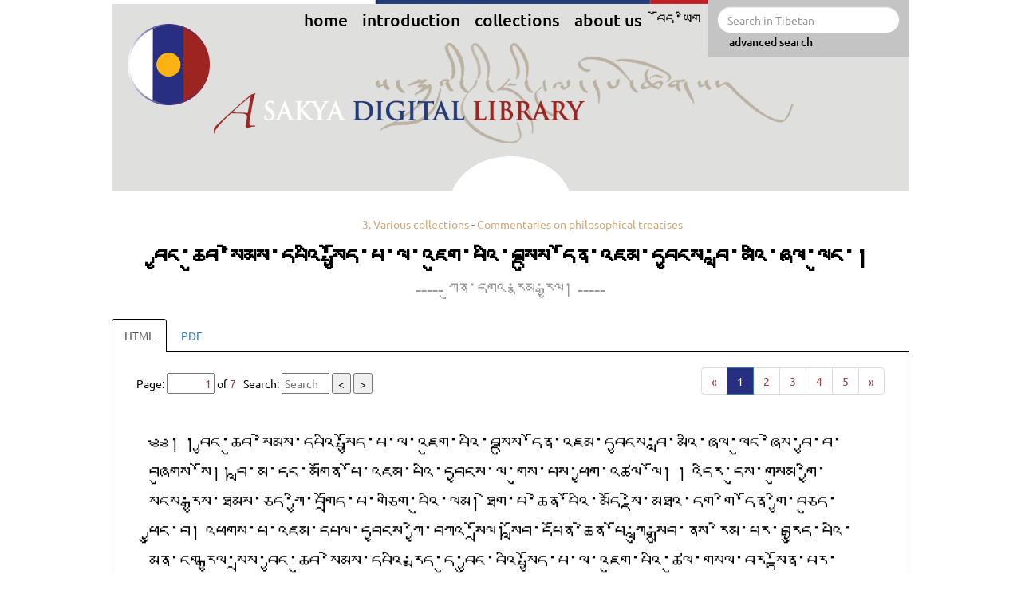

--- FILE ---
content_type: text/html; charset=utf-8
request_url: http://sakyalibrary.com/Library/Book/d35a32f2-9a2c-41bb-b42d-8353994ea77f
body_size: 21505
content:

<!DOCTYPE html>

<!--[if IE 8]> <html lang="en" class="ie8 no-js"> <![endif]-->
<!--[if IE 9]> <html lang="en" class="ie9 no-js"> <![endif]-->
<!--[if !IE]><!-->
<html lang="en">
<!--<![endif]-->

<head>
    <meta charset="utf-8" />
    <meta name="viewport" content="width=device-width, initial-scale=1.0, maximum-scale=1.0,  minimum-scale=1.0">
    
    <meta property="og:type" content="article" />
    <meta property="og:title" content="A Sakya Digital Library - Book: བྱང་ཆུབ་སེམས་དཔའི་སྤྱོད་པ་ལ་འཇུག་པའི་བསྡུས་དོན་འཇམ་དབྱངས་བླ་མའི་ཞལ་ལུང་།   - ཀུན་དགའ་རྣམ་རྒྱལ།" />
    <meta property="og:description" content="3. Various collections - Commentaries on philosophical treatises" />

    <meta property="og:url" content="http://sakyalibrary.com/Library/Book/d35a32f2-9a2c-41bb-b42d-8353994ea77f" />
    <meta property="og:image" content="http://sakyalibrary.com/Content/images/skakya-flag.png" />

    <meta property="fb:app_id" content="127007540650392" />
    <meta property="og:site_name" content="A Sakya Digital Library" />
        <title>A Sakya Digital Library</title>
    <style id="antiClickjack">
        body {
            display: none !important;
        }
    </style>
    <link href="/Content/bootstrap?v=U5XjfvTYXkqrx6-XQnLAKQiTGyFIwowKH80U-PfdqDI1" rel="stylesheet"/>

    <script src="/bundles/modernizr?v=wBEWDufH_8Md-Pbioxomt90vm6tJN2Pyy9u9zHtWsPo1"></script>

    <!-- Le HTML5 shim, for IE6-8 support of HTML5 elements -->
<!--[if lt IE 9]>
    <script src="/scripts/html5shiv.js"></script>
    <script src="/scripts/respond.min.js"></script>
    <script src="/scripts/excanvas.min.js"></script>
<![endif]-->

    
    <link href="/Content/style?v=MNZHJtrqsM3L85K4x7pG0tBnHTzMvsStqE6SCeZ8zXo1" rel="stylesheet"/>


    <script src="/bundles/jquery?v=IzxwGuhprrocaCT1iasG6Ma4ghPGUOVeYGT-CrvA4Y41"></script>

    <script src="/bundles/bootstrap?v=Yx6bYajFTed56KdE59tJDtEApIfAi5q9UluFCxRFpUU1"></script>

    <script src="/bundles/default?v=riRkkMBVcxDJaK_iV5pswqrgdkn6jPJ1QNE5h3xppaE1"></script>

</head>
<body>
    <div id="fb-root"></div>
    <script>
        (function (d, s, id) {
            var js, fjs = d.getElementsByTagName(s)[0];
            if (d.getElementById(id)) return;
            js = d.createElement(s); js.id = id;
            js.src = "//connect.facebook.net/en_US/sdk.js#xfbml=1&version=v2.3&appId=127007540650392";
            fjs.parentNode.insertBefore(js, fjs);
        }(document, 'script', 'facebook-jssdk'));
    </script>
    <!-- BEGIN HEADER -->
    
<header class="sub-banner container">
    <div class="pre-header"></div>
    <div class="">
        <div class="col-sm-2 col-xs-4">
            <img class="logo-flag" src="/Content/images/skakya-flag.png" alt="logo" />
        </div>
        <div class="col-sm-10 col-xs-8">

            <nav class="navbar navbar-default pull-right">
                <div class="navbar-header">
                    <button type="button" class="navbar-toggle collapsed" data-toggle="collapse" data-target="#bs-example-navbar-collapse-1">
                        <span class="sr-only">Toggle navigation</span>
                        <span class="icon-bar"></span>
                        <span class="icon-bar"></span>
                        <span class="icon-bar"></span>
                    </button>
                </div>
                <div class="collapse navbar-collapse" id="bs-example-navbar-collapse-1">
                    <div class="row">
                        <ul class="nav navbar-nav eng">
                                    <li class="">
                                        <a href='/home/index'>
                                            <span class="title">Home</span>
                                        </a>
                                    </li>
                                    <li class="">
                                        <a href='/home/page/966a3738-446b-4787-898b-59e434b725e9'>
                                            <span class="title">Introduction</span>
                                        </a>
                                    </li>
                                    <li class="">
                                        <a href='/library/collections'>
                                            <span class="title">Collections</span>
                                        </a>
                                    </li>
                                    <li class="">
                                        <a href='/home/page/f344da50-c2c1-452b-a8f7-95ae75e6e7fc'>
                                            <span class="title">About us</span>
                                        </a>
                                    </li>
                            
                                <li>
                                    <a class="language" href="/Home/Language/d9eb85e2-25e2-4852-bef0-78f973703342?returnUrl=%2FLibrary%2FBook%2Fd35a32f2-9a2c-41bb-b42d-8353994ea77f">
                                        <span class="title">བོད་ཡིག</span>
                                    </a>
                                </li>
                        </ul>
<form action="/Library/Search" class="navbar-form navbar-left" enctype="multipart/form-data" method="get" role="search">                            <div class="form-group">
                                <div class="input-group">
                                    <input type="text" name="skey" id="skey" class="form-control txtQuickSearch" placeholder="Search in Tibetan">
                                    <input type="submit" class="btnSearch hidden" />
                                </div>
                                <div style="padding-left: 15px; ">
                                    <a class="advsearch" href="/Library/AdvanceSearch">
                                        <span class="title">advanced search</span>
                                    </a>
                                </div>
                            </div>
</form>                    </div>
                </div>
            </nav>

            <div class="row">
                <img class="logo" src="/Content/images/logo1.png" alt="logo" />
            </div>
        </div>
    </div>
</header>

    <!-- END HEADER -->
    <div class="clearfix">
    </div>

    <!-- BEGIN CONTAINER -->
    <div id="main">
        <div class="container">
            



<div class="book-container">
    <div class="book-info ">
        <div class="col-md-12" style="margin-bottom: 10px;  text-align: center">
            <span class="file-text-note">
                <span>
                    <a href="/Library/Collection/b5dc9bfe-7cc5-4a87-be43-92e9ca9067ca">3. Various collections</a>                                             -
                    <a href="/Library/Collection/b5dc9bfe-7cc5-4a87-be43-92e9ca9067ca?topicId=8015b14a-de63-4f0f-bf00-aee5acf90539">Commentaries on philosophical treatises </a>
                </span>
            </span>
        </div>
        <div class="file-text-title col-md-12">
            བྱང་ཆུབ་སེམས་དཔའི་སྤྱོད་པ་ལ་འཇུག་པའི་བསྡུས་དོན་འཇམ་དབྱངས་བླ་མའི་ཞལ་ལུང་། 
        </div>
        <div class="file-text-author col-md-12">
            ----- ཀུན་དགའ་རྣམ་རྒྱལ།  -----
            <br />
        </div>
    </div>
</div>
<!-- Nav tabs -->
<ul class="nav nav-tabs nav-books" role="tablist">
    <li role="presentation" class="active">
        <a href="#tab_book_html" aria-controls="tab_book_html" role="tab" data-toggle="tab">
            HTML
        </a>
    </li>
        <li role="presentation">
            <a href="#tab_book_pdf" aria-controls="tab_book_pdf" role="tab" data-toggle="tab">
                PDF
            </a>
        </li>
</ul>
<!-- Tab panes -->
<div class="tab-content tab-book">
    <div role="tabpanel" class="tab-pane active" id="tab_book_html">
        <div class="book-detail">
            <div class="col-md-12">
                <div class="col-md-5">
                    <label class="current-page form-control-static" style="font-weight: normal">
                        Page:
                        <input type="text" value="1" id="txt_pg_current" style="color: #9b403f" />
                        of <span id="lbl_pg_total" style="color: #9b403f">7</span>
                        &nbsp;
                        Search: <input type="text" value="" id="txt_pg_search" class="" placeholder="Search" />
                        <button id="btn_search_prev">&lt;</button>
                        <button id="btn_search_next">&gt;</button>
                    </label>
                </div>
                <div class="col-md-7">
                    <nav class="pull-right">
                        <ul class="pagination">
                            <li id="pgPrev">
                                <a aria-label="Previous">
                                    <span aria-hidden="true">&laquo;</span>
                                </a>
                            </li>
                            <li id="pgNext">
                                <a aria-label="Next">
                                    <span aria-hidden="true">&raquo;</span>
                                </a>
                            </li>
                        </ul>
                    </nav>
                </div>
            </div>
            <div class="col-md-12">
                <div id="pnlBookContent"></div>
            </div>
        </div>
    </div>
        <div role="tabpanel" class="tab-pane" id="tab_book_pdf">
            <div style="width: 100%">
                <iframe width="100%" height="570px" src="/Assets/files/KHEZ021_སྤྱོད་འཇུག་བསྡུས་དོན་འཇམ་དབྱངས་བླ་མའི་ཞལ་ལུང་0.pdf"></iframe>
            </div>
        </div>
    <div class="file-text-action col-sm-3 col-xs-8" style="text-align: left">
        <a href="/Assets/files/KHEZ021_སྤྱོད་འཇུག་བསྡུས་དོན་འཇམ་དབྱངས་བླ་མའི་ཞལ་ལུང་0.docx" target="_blank"><i class="icon-docx"></i></a>
        <a href="/Assets/files/KHEZ021_སྤྱོད་འཇུག་བསྡུས་དོན་འཇམ་དབྱངས་བླ་མའི་ཞལ་ལུང་0.pdf" target="_blank"><i class="icon-pdf"></i></a>
    </div>
</div>



        </div>
    </div>
    <!-- BEGIN FOOTER -->
    
<footer>
    <div class="container">
        <div class="col-sm-2">
            <div class="fb-share-button" data-layout="button"></div>
            <a href="/Library/Feed" target="_blank">
                <img src="/Content/images/feed.png" alt="feed" style="width: 20px" />
            </a>
        </div>
        <div class="col-sm-10 pull-right-xs">
            <ul class="footer-navbar eng">
                    <li class=" ">
                        <a href='/home/index'>
                            <span class="title">Home</span>
                        </a>
                    </li>
                    <li class=" ">
                        <a href='/home/page/966a3738-446b-4787-898b-59e434b725e9'>
                            <span class="title">Introduction</span>
                        </a>
                    </li>
                    <li class=" ">
                        <a href='/library/collections'>
                            <span class="title">Collections</span>
                        </a>
                    </li>
                    <li class=" ">
                        <a href='/home/page/f344da50-c2c1-452b-a8f7-95ae75e6e7fc'>
                            <span class="title">About us</span>
                        </a>
                    </li>
                <li>
                <li>
                    <a href="/Library/AdvanceSearch">
                        <span class="title">advanced search</span>
                    </a>
                </li>

                        <li>
                            <a class="language" href="/Home/Language/d9eb85e2-25e2-4852-bef0-78f973703342?returnUrl=%2FLibrary%2FBook%2Fd35a32f2-9a2c-41bb-b42d-8353994ea77f">
                                <span class="title">བོད་ཡིག</span>
                            </a>
                        </li>
                    
                    </li>
                </ul>
            </div>
        </div>
        <div class="container">
            <div class="footer_licence pull-left col-xs-12">
                <div class="licence col-md-12 col-xs-12">
                    <img src="/Content/images/CC.jpg" > This work is licensed under a <a href="https://creativecommons.org/licenses/by-nc-sa/4.0/">Creative Commons Attribution-NonCommercial-ShareAlike 4.0 International</a>

                </div>
            </div>
        </div>
    </footer>

    <!-- END FOOTER -->
    <script type="text/javascript">
        $(document).ready(function () {
            if (self === top) {
                var antiClickjack = document.getElementById("antiClickjack");
                antiClickjack.parentNode.removeChild(antiClickjack);
            } else {
                top.location = self.location;
            }
        });
    </script>
    
    <script src="/bundles/jqueryval?v=sTM6z75i3uDpVeh__Zai1IpnDnqY9pO-TNy0Ztaw6Y81"></script>

    <script type="text/javascript">
        var pgCurrent = parseInt(1);
        var idxLsCurrent = 0;
        var idxLsMax = 0;
        var displayPgNo = 4;
        var totalPage = parseInt('7');
        var bookId = 'd35a32f2-9a2c-41bb-b42d-8353994ea77f';

        $(document).ready(function () {
            loadPageContent();

            $('#pgPrev').click(function () {
                if (pgCurrent <= 2)
                    $(this).addClass("disabled");
                else if ($(this).hasClass("disabled"))
                    $(this).removeClass("disabled");

                if (pgCurrent <= 1)
                    return;

                if ($('#pgNext').hasClass("disabled"))
                    $('#pgNext').removeClass("disabled");
                pgCurrent--;
                loadPageContent();
                $('#pnlBookContent').scrollTop(0);
            });

            $('#pgNext').click(function () {
                if (pgCurrent >= totalPage - 1)
                    $(this).addClass("disabled");
                else if ($(this).hasClass("disabled"))
                    $(this).removeClass("disabled");

                if (pgCurrent >= totalPage)
                    return;

                if ($('#pgPrev').hasClass("disabled"))
                    $('#pgPrev').removeClass("disabled");
                pgCurrent++;
                loadPageContent();
                $('#pnlBookContent').scrollTop(0);
            });

            $('#txt_pg_current').change(function () {
                pgCurrent = parseInt($(this).val());
                if (isNaN(pgCurrent) || pgCurrent < 1)
                    pgCurrent = 1;
                if (pgCurrent > totalPage)
                    pgCurrent = totalPage;

                $(this).val(pgCurrent);
                loadPageContent();
            }).keypress(function (e) {
                if (e.which == 13) {
                    $(this).change();
                }
            });

            $('#txt_pg_search').change(function () {
                $('.idxLocalSearch').parent().css({ color: 'inherit', opacity: 1 });
                localSearch();
            }).keypress(function (e) {
                if (e.which == 13) {
                    localSearch();
                }
            });

            $('#btn_search_prev').click(function () {
                if (idxLsCurrent <= 1 || idxLsMax < 1) {
                    searchPageContent(false);
                    return;
                }
                idxLsCurrent--;
                goToLsIdx();
            });
            $('#btn_search_next').click(function () {
                if (idxLsMax < 1 || idxLsCurrent == idxLsMax) {
                    searchPageContent(true);
                    return;
                }
                idxLsCurrent++;
                goToLsIdx();
            });
        });

        function searchPageContent(isNext) {
            $.ajax({
                cache: false,
                url: '/Library/BookPageSearch',
                //method: 'POST',
                data: { bookId: 'd35a32f2-9a2c-41bb-b42d-8353994ea77f', pgNo: pgCurrent, skey: $('#txt_pg_search').val(), isNext: isNext },
                dataType: "text",
                contentType: "text/plain",
                success: function (text) {
                    var newPageNo = parseInt(text);
                    if (isNaN(newPageNo) || newPageNo == -1) {
                        alert("No result");
                        return;
                    }
                    pgCurrent = newPageNo;
                    loadPageContent();
                },
                error: function (http, message, exc) {
                    alert(message);
                }
            });
        }

        function loadPageContent() {
            $.ajax({
                cache: false,
                url: '/Library/BookPage',
                //method: 'POST',
                data: { bookId: 'd35a32f2-9a2c-41bb-b42d-8353994ea77f', pgNo: pgCurrent },
                dataType: "text",
                contentType: "text/plain",
                success: function (text) {
                    $('#pnlBookContent').text(text);
                    localSearch();

                    reloadPageNumbers();
                },
                error: function (http, message, exc) {
                    alert(message);
                }
            });
        }

        function localSearch() {
            idxLsCurrent = 0;
            idxLsMax = 0;
            $('.highlight .idxLocalSearch').remove();
            $('.highlight').removeClass('highlight');
            var lsVal = $('#txt_pg_search').val();
            if (lsVal == '')
                return;
            $("#pnlBookContent").highlight(lsVal);

            var idxCount = 1;
            $('.highlight').each(function () {
                $(this).append('<a class="idxLocalSearch" name="ls' + idxCount + '"></a>');
                idxCount++;
            });
            if (idxCount > 1) {
                idxLsCurrent = 1;
                idxLsMax = idxCount - 1;
                goToLsIdx();
            }
        }

        function reloadPageNumbers() {
            $('#txt_pg_current').val(pgCurrent);
            $('.pagination > li').each(function () {
                if ($(this).attr('id') == 'pgPrev' || $(this).attr('id') == 'pgNext') return;
                $(this).remove();
            });

            var startIdx = pgCurrent;
            var endIdx = totalPage;
            if (startIdx > displayPgNo)
                startIdx -= displayPgNo;
            else {
                startIdx = 1;
            }

            if (endIdx > pgCurrent + displayPgNo)
                endIdx = pgCurrent + displayPgNo;

            for (var i = startIdx; i <= endIdx; i++) {
                var pga = $('<a></a>').text(i);
                var pgli = $('<li></li>').append(pga);
                if (i == pgCurrent)
                    pgli.addClass('active');

                $('#pgNext').before(pgli);

                pga.click(function () {
                    pgCurrent = parseInt($(this).text());
                    $('#pnlBookContent').scrollTop(0);
                    loadPageContent();
                });
            }
        }

        function goToLsIdx() {
            $('.idxLocalSearch').parent().css({ color: 'inherit', opacity: 0.5 });
            //location.href = "#ls" + idxLsCurrent;
            var idxLsObj = $('.idxLocalSearch[name="ls' + idxLsCurrent + '"]');
            idxLsObj.parent().css({ color: '#9C2520', opacity: 1 });

            $('#pnlBookContent').scrollTop($('#pnlBookContent').scrollTop() + idxLsObj.position().top - $('#pnlBookContent').height() / 2 + idxLsObj.height() / 2);
        }
    </script>

    <script>
        (function (i, s, o, g, r, a, m) {
            i['GoogleAnalyticsObject'] = r; i[r] = i[r] || function () {
                (i[r].q = i[r].q || []).push(arguments)
            }, i[r].l = 1 * new Date(); a = s.createElement(o),
            m = s.getElementsByTagName(o)[0]; a.async = 1; a.src = g; m.parentNode.insertBefore(a, m)
        })(window, document, 'script', '//www.google-analytics.com/analytics.js', 'ga');

        ga('create', 'UA-64943953-2', 'auto');
        ga('send', 'pageview');

    </script>
</body>
</html>


--- FILE ---
content_type: text/html; charset=utf-8
request_url: http://sakyalibrary.com/Library/BookPage?bookId=d35a32f2-9a2c-41bb-b42d-8353994ea77f&pgNo=1&_=1769738375635
body_size: 8029
content:
༄༅། །
བྱང་ཆུབ་སེམས་དཔའི་སྤྱོད་པ་ལ་འཇུག་པའི་བསྡུས་དོན་འཇམ་དབྱངས་བླ་མའི་ཞལ་ལུང་ཞེས་བྱ་བ་བཞུགས་སོ།། བླ་མ་དང་མགོན་པོ་འཇམ་པའི་དབྱངས་ལ་གུས་པས་ཕྱག་འཚལ་ལོ། །
འདིར་དུས་གསུམ་གྱི་སངས་རྒྱས་ཐམས་ཅད་ཀྱི་བགྲོད་པ་གཅིག་པུའི་ལམ། ཐེག་པ་ཆེན་པོའི་མདོ་སྡེ་མཐའ་དག་གི་དོན་གྱི་བཅུད་ཕྱུང་བ། འཕགས་པ་འཇམ་དཔལ་དབྱངས་ཀྱི་བཀའ་སྲོལ། སློབ་དཔོན་ཆེན་པོ་ཀླུ་སྒྲུབ་ནས་རིམ་པར་བརྒྱུད་པའི་མན་ངག རྒྱལ་སྲས་བྱང་ཆུབ་སེམས་དཔའི་རྨད་དུ་བྱུང་བའི་སྤྱོད་པ་ལ་འཇུག་པའི་ཚུལ་གསལ་བར་སྟོན་པར་བྱེད་པའི་གཞུང་བཟང་འདི་ཉིད་འཆད་པ་ལ་དོན་གསུམ་སྟེ། དོན་དང་མཐུན་པའི་མཚན་གྱི་དོན། །
དོན་མཆོག་ལྡན་པ་གཞུང་གི་དོན། །
དོན་དེ་ལེགས་པར་བསྒྱུར་ཚུལ་ལོ། །
དང་པོ་ལ་དོན་དངོས་་་་་་རྒྱ་གར་དང་། ཞར་བྱུང་འགྱུར་ཕྱག་་་་་་སངས་གོ །གཉིས་པ་ལ་གསུམ། རྩོམ་པ་ལ་འཇུག་པ་ཀླད་ཀྱི་དོན་དང་། བརྩམ་པར་བྱ་བ་གཞུང་གི་དོན་དང་། བརྩམས་པ་མཐར་ཕྱིན་མཇུག་གི་དོན་ནོ། །
དང་པོ་ལ་གསུམ། མཆོད་པར་བརྗོད་པ་་་་་་བདེ་གཤེགས་གཉིས་དང་། བཤད་པར་དམ་བཅའ་བ་་་་་་བདེ་དང་། ཁེངས་པ་བསྐྱུང་བའོ།་་་་་སྔོན་ཆད་བརྒྱད། གཉིས་པ་ལ་གསུམ་སྟེ། སློབ་པ་པོའི་རྟེན་གྱི་གང་ཟག་དང་། དེས་ལམ་མཆོག་ལ་བསླབ་པའི་ཚུལ་དང་། ལམ་དེའི་འབྲས་བུ་དོན་གཉིས་འགྲུབ་པ་བསྔོ་བའི་ཚུལ་གྱིས་བསྟན་པའོ། །
དང་པོ་ལ་གཉིས། ལུས་རྟེན་དང་།་་་་་དལ་འབྱོར་བཞི། སེམས་རྟེན་ནོ།་་་་་ཇི་ལྟར་བཞི། གཉིས་པ་ལ་གཉིས། ཉེར་ལེན་གྱི་རྒྱུ་བྱང་ཆུབ་མཆོག་ཏུ་སེམས་བསྐྱེད་པ་དང་། ལྷན་ཅིག་བྱེད་པའི་རྐྱེན་བསླབ་པ་རྗེས་སུ་བསྒྲུབ་པའོ། །
དང་པོ་ལ་གཉིས། སེམས་བསྐྱེད་ཀྱི་ཕན་ཡོན་བསྟན་པས་སྤྲོ་བ་བསྐྱེད་པ་དང་། ཕན་ཡོན་ཅན་གྱི་སེམས་སྐྱེད་གྱི་སྡོམ་པ་ཡང་དག་པར་བླང་བའོ། །
དང་པོ་ལ་གཉིས། བྱང་ཆུབ་ཀྱི་སེམས་གྱི་ཕན་ཡོན་རྒྱས་པར་བཤད་པ་དང་། སེམས་དེ་ལྡན་གྱི་གང་ཟག་སྐྱབས་གནས་སུ་བསྒྲུབ་པས་ཕན་ཡོན་མདོར་བསྡུ་བའོ། །
དང་པོ་ལ་གསུམ། སྨོན་འཇུག་ཐུན་མོང་གི་ཕན་ཡོན་དང་། སྨོན་འཇུག་གཉིས་ཀྱི་རབ་དབྱེ་དང་། སྨོན་འཇུག་གི་ཕན་ཡོན་སོ་སོར་བཤད་པའོ། །
དང་པོ་ལ་གསུམ། མ་མཐོང་པའི་ཕན་ཡོན་དང་།་་་་་དེ་ལྟས་བཅུ་གཉིས། མཐོང་པའི་ཕན་ཡོན་དང་།་་་་་བྱང་ཆུབ་བཞི། ཕན་ཡོན་དཔེས་བསྔགས་པའོ། །
འདི་ལ་དྲུག དམན་པའི་ལུས་མཆོག་ཏུ་བསྒྱུར་བ་གསེར་འགྱུར་གྱི་རྩིའི་དཔེས་བསྟན་པ་དང་།་་་་་གསེར་བཞི། རྙེད་དཀའ་ཞིང་ཕན་ཡོན་ཆེ་བ་ནོར་བུའི་དཔེས།་་་་་འགྲོ་བའི་བཞི། འབྲས་བུ་མི་ཟད་ཅིང་འཕེལ་པ་དཔག་བསམ་གྱི་ཤིང་གི་དཔེས།་་་་་དགེ་བ་བཞི། ངེས་པའི་སྡིག་པ་ཟིལ་གྱིས་གནོན་པ་དཔའ་བོའི་དཔེས།་་་་་སྡིག་པ་བཞི། མ་ངེས་པའི་སྡིག་པ་དྲུང་ནས་འབྱིན་པ་དུས་མཐའི་མེའི་དཔེས་བསྟན་པ་དང་།་་་་་དེས་ནི་གཉིས། དེ་ཤེས་བྱེད་ཀྱི་ལུང་དང་སྦྱར་བའོ།་་་་་དེ་ཡི་གཉིས། གཉིས་པ་སྨོན་འཇུག་གི་དབྱེ་བ་ནི།་་་་་བྱང་ཆུབ་བརྒྱད། གསུམ་པ་ཕན་ཡོན་སོ་སོར་བཤད་པ་ལ་གཉིས། ཁྱད་པར་མདོར་བསྟན་པ་དང་།་་་་་བྱང་ཆུབ་བཅུ་གཉིས། དེའི་འཐད་པ་བསྟན་པའོ། །
འདི་ལ་གཉིས། ལུང་དང་།་་་་་འདི་ནི་བཞི། རིགས་པའོ། །
འདི་ལ་གཉིས། སྨོན་པ་ཕན་ཡོན་དང་ལྡན་པའི་འཐད་པ་དང་།་་་་་སེམས་ཅན་ཉེར་བཞི། འཇུག་པ་ཕན་ཡོན་དང་ལྡན་པའི་འཐད་པའོ།་་་་་ཕན་པར་སོ་དྲུག གཉིས་པ་ནི།་་་་་གང་ལ་བཞི། །
གཉིས་པ་ཕན་ཡོན་ཅན་གྱི་སེམས་བསྐྱེད་ཀྱི་སྡོམ་པ་ཡང་དག་པར་བླང་བ་ལ་གསུམ། རྟེན་སྣོད་རུང་དུ་བྱ་བའི་ཕྱིར་སྦྱོར་བ་ཡན་ལག་བདུན་བྱ་བ་དང་། དངོས་གཞི་བྱང་ཆུབ་མཆོག་ཏུ་སེམས་བསྐྱེད་པ་དང་། མཇུག་རང་གཞན་དགའ་བ་བསྐྱེད་པས་བརྟན་ཅིང་དཔོགས་དབྱུང་བའོ། །


--- FILE ---
content_type: text/css; charset=utf-8
request_url: http://sakyalibrary.com/Content/style?v=MNZHJtrqsM3L85K4x7pG0tBnHTzMvsStqE6SCeZ8zXo1
body_size: 16818
content:
@font-face{font-family:'Ubuntu';font-style:normal;font-weight:400;src:local('Ubuntu'),url('../fonts/Ubuntu.woff2') format('woff2')}@font-face{font-family:'Ubuntu-Medium';font-style:normal;font-weight:500;src:local('Ubuntu Medium'),local('Ubuntu-Medium'),url('../fonts/Ubuntu-Medium.woff2') format('woff2')}body{color:#000;font-family:Ubuntu,Arial;font-size:14px;background-color:#fff;margin:0;padding:0}a:hover,a:active{text-decoration:none;outline:none}header{height:640px;position:relative}header .banner{width:100%;position:absolute;top:0;z-index:1}header .pre-header{width:100%;height:5px;background:transparent url('images/header-line.jpg') no-repeat top right;position:absolute;top:0;left:0;z-index:2}header .logo-flag{width:75%;margin:30px 0 0 4%;position:relative;z-index:2}header .logo{position:absolute;top:45px;left:-45px;z-index:2}header .navbar-default{background-color:transparent;border:solid 0 #fff;position:absolute;top:0;right:0;z-index:3}header .navbar-default .input-group .form-control{z-index:9000}header .navbar-collapse{padding-left:0}header .navbar-default .navbar-nav>li>a{color:#000;padding:15px 9px;font-family:'Ubuntu-Medium';font-size:21px;text-transform:lowercase}header .navbar-default .navbar-nav.tib>li>a{font-size:21pt}header .navbar-default .navbar-nav>li>a:focus,header .navbar-default .navbar-nav>li>a:hover{color:#c61c2b}header .navbar-default .navbar-nav>.active>a,header .navbar-default .navbar-nav>.active>a:focus,header .navbar-default .navbar-nav>.active>a:hover{background-color:transparent;color:#a02224;border-bottom:solid 4px #a02224;padding-bottom:5px}header .navbar-default .navbar-nav>.open>a,header .navbar-default .navbar-nav>.open>a:focus,header .navbar-default .navbar-nav>.open>a:hover{background-color:transparent}header .navbar-form{padding:8px 12px;margin:0;background-color:#c4c4c4}header .navbar-form .input-group>.form-control{border-radius:17px}header.sub-banner{height:240px;background:#dfdfdd url('images/bg1.jpg') no-repeat bottom center}header .dropdown-menu{background-color:#c4c4c4;right:0;left:auto}header .dropdown-menu li{text-align:right}.dropdown-menu>.active>a,.dropdown-menu>.active>a:focus,.dropdown-menu>.active>a:hover{color:#a02224;background-color:transparent}#main{padding-top:10px;position:relative;z-index:2}.home-intro{width:100%;min-height:330px;margin-top:30px;position:relative}.home-intro .logo{position:relative;padding-top:0;padding-right:20px}.home-intro .home-intro-pnl{top:-20px}.home-intro-text{font-size:24px;font-family:Ubuntu-Meditum,Tahoma;padding-left:90px;word-wrap:break-word}.home-intro-text.tib{font-size:35px;font-weight:bold}.home-intro-text span{color:#c61c2b}.home-intro-text .note{color:#8f8c86;font-size:20px}.home-intro .founder-master{width:95%}.home-search{width:100%;height:290px;margin:15px 0 0;position:relative}.home-search .bg{width:100%;position:absolute;top:0;left:0}.home-search-control{margin-top:90px;padding-right:30px}.home-search-box{height:116px;border:solid 2px #9d9d9d;background-color:#fff}.home-search-box-inner{height:108px;margin:2px;border:solid 2px #9d9d9d}.home-search-box-input{height:72px;margin:16px;border:solid 2px #9d9d9d}.home-search-box-input-inner{width:99%;height:64px;margin:2px;display:table}.home-search-box-input-box{display:table-cell;padding:11px;border:solid 1px #9d9d9d}.home-search-box-input-box .input-group .input-group-addon,.home-search-box-input-box .input-group input{border:solid 0 #fff;border-radius:0;box-shadow:0 0 0 white;height:40px;font-size:21px;background-color:transparent}.home-search-box-input-box .input-group .input-group-addon{color:#a02224;font-size:24px}.home-search-box-input-border-1{display:table-cell;width:30px;border:solid 1px #9d9d9d}.home-search-box-input-border-2{display:table-cell;width:4px;border:solid 2px #9d9d9d;border-left:solid 1px #fff;border-right:solid 1px #fff;background-color:#9d9d9d}.home-search-box-input-border-3{display:table-cell;width:20px;border:solid 1px #9d9d9d}.home-search-box-input-border-4{display:table-cell;width:4px;border:solid 2px #9d9d9d;border-left:solid 1px #fff;border-right:solid 1px #fff;background-color:#9d9d9d}.home-search-button{width:230px;border:solid 3px #bbb;background-color:#fff;cursor:pointer;margin:auto;margin-top:105px}.home-search-button-inner{text-align:center;font-family:'Ubuntu';font-size:21px;margin:10px;border:solid 3px #bbb}.home-search-button-inner:hover{color:#a3292b}.home-search-button-inner.tib{font-size:21pt;padding-bottom:10px}.home-search-button-inner div:first-child{font-weight:bold}.collections>div{width:100%}.collections-header{font-size:30px;font-weight:bold;color:#a02224;border-bottom:solid 2px #a02224;margin-bottom:5px}.search-header{font-size:20px;font-weight:bold;color:#a02224;border-bottom:solid 2px #a02224;margin-bottom:5px;margin-top:30px}.collections-title{padding:5px 0}.collections-title a{font-size:30px;color:#000}.topics-header{color:#a02224;font-size:25px;border-bottom:solid 2px #000;margin-top:20px}.panel{border-width:0;box-shadow:0 0 0 white;border-bottom:solid 2px #000}.panel-group .panel{border-radius:0}.panel-default>.panel-heading{background-color:transparent;border-color:transparent;padding-left:30px}.panel-title>.small,.panel-title>.small>a,.panel-title>a,.panel-title>small,.panel-title>small>a{font-size:26px}.panel-title>.small>a:after,.panel-title>a:after,.panel-title>small>a:after{content:"";width:32px;height:32px;font-size:25px;font-weight:bold;display:block;float:right;background-image:url('images/icon-minus.png')}.panel-title>.small>a.collapsed:after,.panel-title>a.collapsed:after,.panel-title>small>a.collapsed:after{background-image:url('images/icon-plus.png')}.panel-body{padding-top:5px;background-color:#e0dfdd;max-height:500px;overflow-x:auto}.tab_topic a{font-size:21px!important}.file-text{margin:15px 0 25px}.file-text-title{max-width:500px;font-size:28px;word-wrap:break-word}.file-text-note{font-size:15px;color:gray;padding-left:15px;font-weight:normal}.file-text-note span{font-size:14px;color:gray;padding-left:15px}.file-text-author{font-size:24px;text-align:left;color:#9a9a9a;word-wrap:break-word}.file-text-action{text-align:right}.file-text-action a{color:#9b403f;margin-right:10px;font-size:20px}.file-text-action a:first-child{max-width:100px;display:inline-block;word-wrap:break-word}.file-text-content{font-size:18px;color:#000}.search-result-content .file-text-title{font-weight:bold}.pagination>li>a,.pagination>li>span{color:#9b403f;cursor:pointer}.panel-title a{font-weight:bold}.book-container{float:left;width:100%;margin:20px 0}.book-info{width:100%}.book-info .file-text-note{color:#cea97c}.book-info .file-text-note span a{color:#cea97c}.book-info .file-text-title{max-width:100%;font-weight:bold;font-size:32px;text-align:center}.book-info .file-text-note{font-weight:normal}.book-info .file-text-author{text-align:center}.book-more{width:100%;text-align:center;background-color:#282f81;margin:10px 0;padding:10px 0}.book-more a{color:#fcb214}footer{margin-bottom:20px;position:relative;margin-top:20px;z-index:1}footer .container{padding-top:0}footer .container:first-child{padding-top:30px}.footer-menu th{border-bottom:solid 2px #888}.footer_licence{padding:10px 0;border-top:solid 1px #000}.footer_licence .licence{padding-top:5px}.licence img{max-height:30px}footer ul{list-style:none}.footer-navbar{float:left;margin:0 15px}.footer-navbar>li.active{border-bottom:solid 3px #a02224}.footer-navbar li{float:left;display:block;position:relative;text-align:right}.footer-navbar li a{padding:15px 0 15px 20px;color:#000}.footer-navbar>li>a{font-family:'Ubuntu-Medium';font-size:21px;text-transform:lowercase}.footer-navbar.tib>li>a{font-size:21pt}.footer-navbar>li>a:hover{color:#a02224}.footer-navbar-sub-menu{float:left;font-size:14px;list-style:outside none none;text-align:right;min-width:160px;margin:2px 0 0;padding:5px 0;position:absolute;top:100%;right:0;z-index:1000}.footer-navbar-sub-menu li{display:list-item;float:right;clear:both}.footer-navbar-sub-menu li>a{display:block;line-height:1.42857143;white-space:nowrap;padding:3px 0 0 20px;font-size:19px}.footer-navbar-sub-menu li.active>a{color:#a02224}.tbl-search-result thead{display:none}.tbl-search-result>tbody>tr>td,.tbl-search-result>tbody>tr>th,.tbl-search-result>tfoot>tr>td,.tbl-search-result>tfoot>tr>th,.tbl-search-result>thead>tr>td,.tbl-search-result>thead>tr>th{border-top:solid 0 #fff}.highlight{background-color:#fcb215}.file-text-content .highlight,.highlight-2{color:#9c2520;font-weight:bold;background-color:transparent}#pnlBookContent{font-size:26px;padding:20px 40px 20px 30px}article .entry-content img{max-width:99%}article p img{margin:0 5px;max-width:99%}.nav-books.nav-tabs{border-bottom:solid 0 #fff}.nav-tabs>li{margin-bottom:-2px}.nav-books>li.active>a,.nav-books>li.active>a:focus,.nav-books>li.active>a:hover{border-color:#000;border-bottom:solid 0 #fff}.tab-book .current-page{margin-top:20px}.tab-book .current-page input{width:60px;text-align:right}.tab-book .current-page #txt_pg_search{text-align:left}.pagination>.active>a,.pagination>.active>a:focus,.pagination>.active>a:hover,.pagination>.active>span,.pagination>.active>span:focus,.pagination>.active>span:hover{background-color:#282f81}#tab_book_html .book-detail{float:left;clear:both;width:100%;border:1px solid #000}#tab_book_html #pnlBookContent{width:100%;height:500px;overflow-y:auto}#tab_book_html .idxLocalSearch{opacity:.5}#totalTitle,#totalContent,#totalAuthor,#skeyTitle,#skeyAuthor,#skeyContent{color:#282f81}.pnlBtnMove{text-align:center}.btnMove{width:50px;height:64px;display:inline-block;z-index:999;padding:0;position:relative;cursor:pointer}.btnMove.btnUp{background:transparent url('images/ico_move_up.png') no-repeat;top:-30px}.btnMove.btnDown{background:transparent url('images/ico_move_down.png') no-repeat;bottom:-50px}.btnMove.btnDownPC{width:64px;height:154px;top:-35px;background:transparent url('images/ico_move_down_pc.png') no-repeat}.advsearch{color:#000;font-family:"Ubuntu-Medium"}.advsearch:hover{color:#9d231e;text-decoration:underline}.container{margin:0 auto;padding:0;width:1000px}.container-fluid{padding:0}.help-block{color:#a94442}.no-padding{padding:0!important}.no-padding-right{padding-right:0!important}.no-padding-left{padding-left:0!important}.icon-pdf{display:inline-block;width:26px;height:32px;background:transparent url('images/icon-pdf.png') no-repeat;position:relative;top:10px}.icon-docx{display:inline-block;width:26px;height:32px;background:transparent url('images/icon-doc.png') no-repeat;position:relative;top:10px}.topics .icon-doc::before{content:""}.modal{z-index:9999}.modal-header.tib>h4{font-size:30px!important}.modal-body>p{font-size:16px}.modal-body.tib>p,.modal-body.tib{font-size:25px!important}.modal-body.tib,.modal-footer.tib>button{font-size:22px!important}.tab-collection>.panel-collapse>.panel-body{background-color:#fff;max-height:inherit}.tab-collection>.panel-collapse>.panel-body .panel-group .panel{border-bottom:solid 1px #dcdcdc}.tab-collection .tab_topic .panel-title>.small>a:after,.tab-collection .tab_topic .panel-title>a:after,.tab-collection .tab_topic .panel-title>small>a:after{width:26px;height:26px;background-image:url('images/icon-plus_sm.png')}.tab-collection .tab_topic .panel-title>.small>a.collapsed:after,.tab-collection .tab_topic .panel-title>a.collapsed:after,.tab-collection .tab_topic .panel-title>small>a.collapsed:after{background-image:url('images/icon-minus_sm.png')}@media(min-width:992px) and (max-width:1199px){.no-padding-sm{padding:0!important}.no-padding-left-sm{padding-left:0!important}.no-padding-right-sm{padding-right:0!important}.container{width:100%}@media(min-width:1000px){.container{width:1000px}}}@media(min-width:1200px){.no-padding-sm{padding:0!important}.no-padding-left-sm{padding-left:0!important}.no-padding-right-sm{padding-right:0!important}}@media(min-width:768px) and (max-width:991px){header{height:480px}header .navbar-default .navbar-nav>li>a{font-size:14px;padding:15px 8px}header .navbar-form{width:155px}header .logo-flag{width:100%}header .logo{width:90%;left:-25px}.btnMove.btnDownPC{top:-25px}.home-intro .logo{width:90%}.home-intro .home-intro-pnl{top:0}.home-intro-text{padding-left:70px}.home-search{height:220px}.home-search-control{margin-top:52px}.home-search-box{height:118px}.home-search-box-inner{height:110px}.home-search-box-input{height:74px}.home-search-box-input-inner{height:66px}.home-search-box-input-box{padding:6px;padding-top:14px}.home-search-box-input-box .input-group .input-group-addon,.home-search-box-input-box .input-group input{height:36px;font-size:15px;padding:5px}.home-search-box-input-box .input-group .input-group-addon{font-size:24px;padding:5px}.home-search-button{width:200px;margin-top:65px}.btnMove.btnUp{top:-25px}.btnMove.btnDown{bottom:-45px}.file-text-action a{font-size:16px;margin-right:5px}.no-padding-sm{padding:0!important}.no-padding-left-sm{padding-left:0!important}.no-padding-right-sm{padding-right:0!important}.container{width:100%}@media(min-width:900px){header{height:600px}.home-search-control{margin-top:55px}}}@media(max-width:767px){.pull-right-xs{float:right}header{height:200px}header.sub-banner{height:150px}header .logo{width:99%;left:-35px;top:35px}header .logo-flag{width:60%;margin-top:20px;left:5px}header .navbar-toggle{padding:8px 6px;margin-top:10px;margin-right:7px;background-color:#ececec}header .navbar-default .navbar-collapse,.navbar-default .navbar-form{border:solid 0 #fff;padding:0}header .navbar-nav{margin:5px 0}header .navbar-collapse.in{overflow:hidden;background-color:#dcdcdc;z-index:9000}header .navbar-collapse.in .row{margin:0}header .navbar-default .navbar-nav>li>a,header .dropdown-menu>li>a{text-align:right;padding:7px 15px}header .navbar-form{background-color:transparent}header .input-group{width:98%;margin-left:1%}.advsearch:after{content:' ';display:block;height:5px}.home-intro{min-height:260px}.home-intro .logo{width:90%;padding-top:0}.home-intro .home-intro-pnl{top:0}.home-intro .home-intro-text{padding-left:50px;font-size:16px}.home-intro-text .note{font-size:14px}.home-intro .founder-master{width:75%}.home-search{height:100px}.home-search-control{margin-top:15px}.home-search-box{height:60px}.home-search-box-inner{height:52px;border:solid 1px #9d9d9d}.home-search-box-input{height:40px;margin:5px}.home-search-box-input-inner{width:98%;height:32px}.home-search-box-input-box{padding:7px 3px 0 3px}.home-search-box-input-box .input-group .input-group-addon,.home-search-box-input-box .input-group input{height:18px;font-size:13px}.home-search-box-input-box .input-group input{padding:2px 0}.home-search-box-input-box .input-group .input-group-addon{font-size:15px;padding:1px 2px}.home-search-box-input-border-1{width:15px}.home-search-box-input-border-3{width:10px}.collections-header{font-size:24px}.panel-title a{font-family:'Ubuntu'}.collections-title a{font-size:22px}.topics-header{font-size:22px}.file-text-action a{font-size:16px;margin-right:5px}.file-text-author{font-size:16px}.panel-title>.small,.panel-title>.small>a,.panel-title>a,.panel-title>small,.panel-title>small>a{font-size:22px}.lblCollectionsTitle{display:inline-block;max-width:205px;font-size:22px}.lblTopicsTitle{display:inline-block;max-width:180px;font-size:18px}footer .container{padding-top:25px}footer .container:first-child{padding-top:50px}.footer-navbar li{position:initial;clear:both;float:right;border-bottom:solid 0 #fff}.footer-navbar>li>a{float:right;font-size:18px;padding:5px 0 2px 20px}.footer-navbar-sub-menu{clear:both;position:initial;padding-top:0;margin-top:0}.footer-navbar-sub-menu li>a{font-size:14px}.footer-navbar>li.active{border-bottom:solid 0 #a02224}.footer-navbar>li.active>a{border-bottom:solid 3px #a02224}@media(min-width:401px) and (max-width:500px){header{height:290px}.home-search-control{margin-top:30px}.home-search-control{margin-top:40px}}@media(min-width:501px) and (max-width:570px){header{height:335px}header.sub-banner{height:180px}.home-intro .logo{}.home-intro .home-intro-text{padding-left:85px}.home-search-control{margin-top:40px}}@media(min-width:571px) and (max-width:669px){header{height:395px}header.sub-banner{height:200px}.home-intro{min-height:320px}.home-intro .logo{}.home-intro .home-intro-text{padding-left:85px}.home-search-control{margin-top:60px}footer .container:first-child{padding-top:120px}}@media(min-width:670px){header{height:450px}header.sub-banner{height:230px}.home-intro{min-height:360px}.home-intro .logo{}.home-intro .home-intro-text{padding-left:110px}.home-intro .founder-master{width:50%}.home-search-control{margin-top:60px}.home-search{height:200px}footer .container:first-child{padding-top:120px}}.container{width:100%}.no-padding-left-xs{padding-left:0!important}.no-padding-right-xs{padding-right:0!important}}

--- FILE ---
content_type: text/plain
request_url: https://www.google-analytics.com/j/collect?v=1&_v=j102&a=962464927&t=pageview&_s=1&dl=http%3A%2F%2Fsakyalibrary.com%2FLibrary%2FBook%2Fd35a32f2-9a2c-41bb-b42d-8353994ea77f&ul=en-us%40posix&dt=A%20Sakya%20Digital%20Library&sr=1280x720&vp=1280x720&_u=IEBAAEABAAAAACAAI~&jid=63468512&gjid=1231234279&cid=592268000.1769738376&tid=UA-64943953-2&_gid=1442289089.1769738376&_r=1&_slc=1&z=1853440599
body_size: -285
content:
2,cG-R100HCZTDT

--- FILE ---
content_type: text/javascript; charset=utf-8
request_url: http://sakyalibrary.com/bundles/default?v=riRkkMBVcxDJaK_iV5pswqrgdkn6jPJ1QNE5h3xppaE1
body_size: 4454
content:
function isFunction(n){return n&&{}.toString.call(n)==="[object Function]"}function updateCountdown(n,t){var i=function(){var i=t-$(n).val().length;$(n+"Countdown").text(i+" characters remain")};i();$(n).change(i).keyup(i)}function makeRandomText(){for(var n="",t="ABCDEFGHIJKLMNOPQRSTUVWXYZabcdefghijklmnopqrstuvwxyz0123456789",i=0;i<12;i++)n+=t.charAt(Math.floor(Math.random()*t.length));return n}function cleanArray(n){for(var i=[],t=0;t<n.length;t++)n[t]&&i.push(n[t]);return i}function authorizeAjaxResponse(n){try{var t=JSON.parse(n);if(t.Redirect!="")return t.Redirect}catch(i){}return null}function ShowProgressAnimation(n){n==!0?$("#loading-div-background").show():$("#loading-div-background").hide()}function HideProgressAnimation(){$("#loading-div-background").hide()}var dateFormat=function(){var t=/d{1,4}|m{1,4}|yy(?:yy)?|([HhMsTt])\1?|[LloSZ]|"[^"]*"|'[^']*'/g,i=/\b(?:[PMCEA][SDP]T|(?:Pacific|Mountain|Central|Eastern|Atlantic) (?:Standard|Daylight|Prevailing) Time|(?:GMT|UTC)(?:[-+]\d{4})?)\b/g,r=/[^-+\dA-Z]/g,n=function(n,t){for(n=String(n),t=t||2;n.length<t;)n="0"+n;return n};return function(u,f,e){var h=dateFormat;arguments.length!=1||Object.prototype.toString.call(u)!="[object String]"||/\d/.test(u)||(f=u,u=undefined);u=u?new Date(u):new Date;f=String(h.masks[f]||f||h.masks["default"]);f.slice(0,4)=="UTC:"&&(f=f.slice(4),e=!0);var o=e?"getUTC":"get",c=u[o+"Date"](),y=u[o+"Day"](),l=u[o+"Month"](),p=u[o+"FullYear"](),s=u[o+"Hours"](),w=u[o+"Minutes"](),b=u[o+"Seconds"](),a=u[o+"Milliseconds"](),v=e?0:u.getTimezoneOffset(),k={d:c,dd:n(c),ddd:h.i18n.dayNames[y],dddd:h.i18n.dayNames[y+7],m:l+1,mm:n(l+1),mmm:h.i18n.monthNames[l],mmmm:h.i18n.monthNames[l+12],yy:String(p).slice(2),yyyy:p,h:s%12||12,hh:n(s%12||12),H:s,HH:n(s),M:w,MM:n(w),s:b,ss:n(b),l:n(a,3),L:n(a>99?Math.round(a/10):a),t:s<12?"a":"p",tt:s<12?"am":"pm",T:s<12?"A":"P",TT:s<12?"AM":"PM",Z:e?"UTC":(String(u).match(i)||[""]).pop().replace(r,""),o:(v>0?"-":"+")+n(Math.floor(Math.abs(v)/60)*100+Math.abs(v)%60,4),S:["th","st","nd","rd"][c%10>3?0:(c%100-c%10!=10)*c%10]};return f.replace(t,function(n){return n in k?k[n]:n.slice(1,n.length-1)})}}(),isEmpty;dateFormat.masks={"default":"ddd mmm dd yyyy HH:MM:ss",shortDate:"m/d/yy",mediumDate:"mmm d, yyyy",longDate:"mmmm d, yyyy",fullDate:"dddd, mmmm d, yyyy",shortTime:"h:MM TT",mediumTime:"h:MM:ss TT",longTime:"h:MM:ss TT Z",isoDate:"yyyy-mm-dd",isoTime:"HH:MM:ss",isoDateTime:"yyyy-mm-dd'T'HH:MM:ss",isoUtcDateTime:"UTC:yyyy-mm-dd'T'HH:MM:ss'Z'"};dateFormat.i18n={dayNames:["Sun","Mon","Tue","Wed","Thu","Fri","Sat","Sunday","Monday","Tuesday","Wednesday","Thursday","Friday","Saturday"],monthNames:["Jan","Feb","Mar","Apr","May","Jun","Jul","Aug","Sep","Oct","Nov","Dec","January","February","March","April","May","June","July","August","September","October","November","December"]};Date.prototype.format=function(n,t){return dateFormat(this,n,t)};jQuery(function(){$(".inputFileControl").each(function(){var n=$(this).attr("for"),t;n!=""&&($(this).after('<div style="height: 0px;width:0px; overflow:hidden;"><input type="file" name="'+n+'" /><\/div>'),t=$('<div class="inputFile"><\/div>').attr("for",n),$(this).append(t),$(this).append('<div for="'+n+'" class="inputFileLabel"><\/div>'),$('input[name="'+n+'"]').bind("change",function(){$('.inputFileLabel[for="'+n+'"]').text($(this).val())}),$(t).click(function(){$('input[name="'+n+'"]').click()}))})});isEmpty=function(n){return typeof n=="undefined"||n===null||n===""?!0:typeof n=="number"&&isNaN(n)?!0:n instanceof Date&&isNaN(Number(n))?!0:!1};$.fn.textWidth=function(n,t){return $.fn.textWidth.fakeEl||($.fn.textWidth.fakeEl=$("<span>").hide().appendTo(document.body)),$.fn.textWidth.fakeEl.text(n||this.val()||this.text()).css("font",t||this.css("font")),$.fn.textWidth.fakeEl.width()};var toDateTimeAjax=function(n){return n?new Date(parseInt(n.replace("/Date(","").replace(")/",""),10)):""},toHHMMSS=function(n){var u=parseInt(n,10),t=Math.floor(u/3600),i=Math.floor((u-t*3600)/60),r=u-t*3600-i*60;return t<10&&(t="0"+t),i<10&&(i="0"+i),r<10&&(r="0"+r),t+":"+i+":"+r},toFullHHMMSS=function(n){var e=parseInt(n,10),i=Math.floor(e/86400),r=Math.floor((e-i*86400)/3600),u=Math.floor((e-(r*3600+i*86400))/60),f=e-r*3600-u*60-i*86400,t="";return i>0&&(t=i+" day",i>1&&(t+="s"),(r>0||u>0||f>0)&&(t+=", ")),r>0&&(t+=r+" hour",r>1&&(t+="s"),(u>0||f>0)&&(t+=", ")),u>0&&(t+=u+" minute",u>1&&(t+="s"),f>0&&(t+=", ")),f>0&&(t+=f+" second"+(f>1?"s":"")),t}